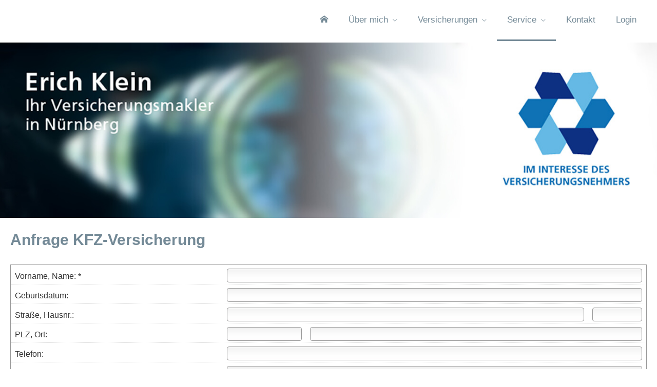

--- FILE ---
content_type: text/html; charset=Windows-1252
request_url: https://www.vm-klein.de/autoversicherung_kfz-70531.html
body_size: 7447
content:
<!DOCTYPE html>
<html lang="de" itemscope itemtype="https://schema.org/WebPage">
<head>
<meta http-equiv="Content-Type" content="text/html; charset=Windows-1252" />
<title>Erich Klein - Ihr Versicherungsmakler in Nürnberg - Autoversicherung (KFZ)</title>

<meta name="description" content="Erich Klein Erich Klein * Blumenthalstraße 8 * 90429 Nürnberg *  Telefon: 0911 264816 * Telefax: 0911 264886 * erich.klein@vm-klein.de">
<meta name="keywords" content="Privatkunden,Firmenkunden,Sachversicherungen, Sachversicherung, Krankenversicherungen,Krankenversicherung,Lebensversicherungen,Lebensversicherung,Rentenversicherungen,Rentenversicherung">
<meta name="referrer" content="strict-origin-when-cross-origin"><meta name="viewport" content="width=device-width, initial-scale=1 maximum-scale=1">
<meta name="generator" content="cm Homepage-Baukasten">
<!--[if IE]><meta http-equiv="X-UA-Compatible" content="IE=edge" /><![endif]-->
<link href="/content/minified.css.php?user=4458&landingpage=0&data=[base64]" rel="stylesheet" type="text/css" media="all"><link href="/content/minified.css.php?user=4458&landingpage=0&data=W3sidCI6MiwiaSI6MjcsInAiOnsidXNlciI6NDQ1OCwibGFuZGluZ3BhZ2UiOjAsImNhY2hpbmdfdGltZSI6IiIsInNhdmVfdGltZSI6MTYxNzExODY2Nn0sImMiOiI3MDQzMDZmMiJ9XQ%3D%3D" rel="stylesheet" type="text/css" media="all"><link rel="canonical" href="https://www.vm-klein.de/autoversicherung_kfz-70531.html"><meta property="og:url" content="https://www.vm-klein.de/autoversicherung_kfz-70531.html"><meta property="og:locale" content="de_DE"><meta property="og:type" content="website"><meta itemprop="name" content="Versicherungsmakler &ndash; Erich Klein"><meta property="og:title" content="Erich Klein - Ihr Versicherungsmakler in Nürnberg - Autoversicherung (KFZ)"><meta property="og:description" content="Erich Klein Erich Klein * Blumenthalstraße 8 * 90429 Nürnberg *  Telefon: 0911 264816 * Telefax: 0911 264886 * erich.klein@vm-klein.de"><meta property="og:image" content="https://content.digidor.de/content/images/facebook-standard.jpg"><meta property="og:image:width" content="600"><meta property="og:image:height" content="315"><link rel="shortcut icon" href="/content/pages/4458/favicon.ico"><link rel="icon" href="/content/pages/4458/favicon.ico">
<script data-ehcookieblocker-obligatory>
var googleMapsArray = [];
	var dontPlaceSubmenu = 1;

</script>
<script src="/content/js/minified.js.php?user=4458&landingpage=0&data=[base64]" charset="UTF-8" data-ehcookieblocker-obligatory></script><script src="/content/js/minified.js.php?user=4458&landingpage=0&data=W3sidCI6MSwiaSI6MjQsInAiOltdLCJjIjoiNzM4ZjcyYTEifV0%3D" charset="UTF-8" data-ehcookieblocker-obligatory></script>
<!--USER:4458--></head>

<body class=" designtemplate183 motif-1 resp page-70531 mainparent-page-70485 parent-page-70600">
<div class="bt_skip_to_contentcontainer" style="position: fixed; top: -1000px;"><a href="#contentcontainer" class="submitbutton">direkt zum Seiteninhalt</a></div><div id="centercontainer" class=""><div id="pagewrap"><!--NEW_SIDEBAR_placeholder--><div id="pagecontainer"><div class="element_wrapper wrap_header"><div id="menutoggle"></div><div class="element_wrapper wrap_menu"><nav class="new_menu"><ul role="menubar" id="menu" class="menutype4 responsive_dontslide"><li role="none" class="menuitem firstitem" id="page-122379"><a role="menuitem" id="page-122379-link" aria-label="Startseite" href="index.html"><span class="only_icon"><span class="icon-home"></span></span></a><span class="submenutoggle"></span></li><li role="none" class="menuitem" id="page-70575"><a role="menuitem" id="page-70575-link" aria-label="Über mich" href="ueber_mich-70575.html" onclick="return false">Über mich</a><span class="submenutoggle"></span><ul role="menu" aria-labelledby="page-70575-link"><li role="none" class="menusubitem firstitem" id="page-70579"><a role="menuitem" id="page-70579-link" aria-label="Über mich" href="ueber_mich-70579.html">Über mich</a><span class="submenutoggle"></span></li><li role="none" class="menusubitem" id="page-70578"><a role="menuitem" id="page-70578-link" aria-label="Meine Partner" href="meine_partner-70578.html">Meine Partner</a><span class="submenutoggle"></span></li><li role="none" class="menusubitem lastitem" id="page-311707"><a role="menuitem" id="page-311707-link" aria-label="Bewertungen" href="bewertungen-311707.html">Bewertungen</a><span class="submenutoggle"></span></li></ul></li><li role="none" class="menuitem" id="page-70509"><a role="menuitem" id="page-70509-link" aria-label="Versicherungen" href="versicherungen-70509.html" onclick="return false">Versicherungen</a><span class="submenutoggle"></span><ul role="menu" aria-labelledby="page-70509-link"><li role="none" class="menusubitem firstitem" id="page-70511"><a role="menuitem" id="page-70511-link" aria-label="Sachversicherungen" href="sachversicherungen-70511.html" onclick="return false">Sachversicherungen</a><span class="submenutoggle"></span><ul role="menu" aria-labelledby="page-70511-link"><li role="none" class="menusubitem firstitem" id="page-70498"><a role="menuitem" id="page-70498-link" aria-label="Privathaftpflicht" href="privathaftpflicht-70498.html">Privathaftpflicht</a><span class="submenutoggle"></span></li><li role="none" class="menusubitem" id="page-70602"><a role="menuitem" id="page-70602-link" aria-label="Hundehalterhaftpflicht" href="hundehalterhaftpflicht-70602.html">Hunde­halter­haft­pflicht</a><span class="submenutoggle"></span></li><li role="none" class="menusubitem" id="page-70603"><a role="menuitem" id="page-70603-link" aria-label="Pferdehalterhaftpflicht" href="pferdehalterhaftpflicht-70603.html">Pferdehalterhaftpflicht</a><span class="submenutoggle"></span></li><li role="none" class="menusubitem" id="page-70512"><a role="menuitem" id="page-70512-link" aria-label="Hausrat" href="hausrat-70512.html">Hausrat</a><span class="submenutoggle"></span></li><li role="none" class="menusubitem" id="page-70514"><a role="menuitem" id="page-70514-link" aria-label="Gebäudeversicherung" href="gebaeudeversicherung-70514.html">Gebäudeversicherung</a><span class="submenutoggle"></span></li><li role="none" class="menusubitem" id="page-70513"><a role="menuitem" id="page-70513-link" aria-label="Autoversicherung" href="autoversicherung-70513.html">Auto­ver­si­che­rung</a><span class="submenutoggle"></span></li><li role="none" class="menusubitem" id="page-70515"><a role="menuitem" id="page-70515-link" aria-label="Rechtsschutz" href="rechtsschutz-70515.html">Rechtsschutz</a><span class="submenutoggle"></span></li><li role="none" class="menusubitem" id="page-70523"><a role="menuitem" id="page-70523-link" aria-label="Unfallversicherung" href="unfallversicherung-70523.html">Unfall­ver­si­che­rung</a><span class="submenutoggle"></span></li><li role="none" class="menusubitem lastitem" id="page-70665"><a role="menuitem" id="page-70665-link" aria-label="Photovoltaikversicherung" href="photovoltaikversicherung-70665.html">Photo­voltaik­ver­si­che­rung</a><span class="submenutoggle"></span></li></ul></li><li role="none" class="menusubitem" id="page-70516"><a role="menuitem" id="page-70516-link" aria-label="Krankenversicherungen" href="krankenversicherungen-70516.html" onclick="return false">Kranken­ver­si­che­rungen</a><span class="submenutoggle"></span><ul role="menu" aria-labelledby="page-70516-link"><li role="none" class="menusubitem firstitem" id="page-70519"><a role="menuitem" id="page-70519-link" aria-label="Zahnzusatz" href="zahnzusatz-70519.html">Zahnzusatz</a><span class="submenutoggle"></span></li><li role="none" class="menusubitem" id="page-70674"><a role="menuitem" id="page-70674-link" aria-label="Krankenzusatz" href="krankenzusatz-70674.html">Krankenzusatz</a><span class="submenutoggle"></span></li><li role="none" class="menusubitem" id="page-70657"><a role="menuitem" id="page-70657-link" aria-label="Krankentagegeld" href="krankentagegeld-70657.html">Krankentagegeld</a><span class="submenutoggle"></span></li><li role="none" class="menusubitem" id="page-70658"><a role="menuitem" id="page-70658-link" aria-label="Krankenhaustagegeld" href="krankenhaustagegeld-70658.html">Krankenhaustagegeld</a><span class="submenutoggle"></span></li><li role="none" class="menusubitem" id="page-70520"><a role="menuitem" id="page-70520-link" aria-label="Auslandskranken" href="auslandskranken-70520.html">Auslandskranken</a><span class="submenutoggle"></span></li><li role="none" class="menusubitem lastitem" id="page-70517"><a role="menuitem" id="page-70517-link" aria-label="Private Krankenversicherung" href="private_krankenversicherung-70517.html">Private Kranken­ver­si­che­rung</a><span class="submenutoggle"></span></li></ul></li><li role="none" class="menusubitem" id="page-70521"><a role="menuitem" id="page-70521-link" aria-label="Pflegeversicherungen" href="pflegeversicherungen-70521.html" onclick="return false">Pflege­ver­si­che­rungen</a><span class="submenutoggle"></span><ul role="menu" aria-labelledby="page-70521-link"><li role="none" class="menusubitem firstitem" id="page-70660"><a role="menuitem" id="page-70660-link" aria-label="Pflegetagegeldversicherung" href="pflegetagegeldversicherung-70660.html">Pflegetagegeldversicherung</a><span class="submenutoggle"></span></li><li role="none" class="menusubitem" id="page-70661"><a role="menuitem" id="page-70661-link" aria-label="Pflegekostenversicherung" href="pflegekostenversicherung-70661.html">Pflegekostenversicherung</a><span class="submenutoggle"></span></li><li role="none" class="menusubitem lastitem" id="page-70662"><a role="menuitem" id="page-70662-link" aria-label="Pflegerente" href="pflegerente-70662.html">Pfle­ge­ren­te</a><span class="submenutoggle"></span></li></ul></li><li role="none" class="menusubitem" id="page-70684"><a role="menuitem" id="page-70684-link" aria-label="Reiseversicherungen" href="reiseversicherungen-70684.html">Reiseversicherungen</a><span class="submenutoggle"></span></li><li role="none" class="menusubitem" id="page-311673"><a role="menuitem" id="page-311673-link" aria-label="Arbeitskraftabsicherung" href="arbeitskraftabsicherung-311673.html" onclick="return false">Arbeitskraftabsicherung</a><span class="submenutoggle"></span><ul role="menu" aria-labelledby="page-311673-link"><li role="none" class="menusubitem firstitem" id="page-70499"><a role="menuitem" id="page-70499-link" aria-label="Berufsunfähigkeitsversicherung" href="berufsunfaehigkeitsversicherung-70499.html">Berufsunfähigkeitsversicherung</a><span class="submenutoggle"></span></li><li role="none" class="menusubitem" id="page-70656"><a role="menuitem" id="page-70656-link" aria-label="Schwere Krankheiten" href="schwere_krankheiten-70656.html">Schwe­re Krank­hei­ten</a><span class="submenutoggle"></span></li><li role="none" class="menusubitem lastitem" id="page-70659"><a role="menuitem" id="page-70659-link" aria-label="Grundfähigkeitsversicherung" href="grundfaehigkeitsversicherung-70659.html">Grundfähigkeitsversicherung</a><span class="submenutoggle"></span></li></ul></li><li role="none" class="menusubitem" id="page-70522"><a role="menuitem" id="page-70522-link" aria-label="Lebensversicherungen" href="lebensversicherungen-70522.html" onclick="return false">Lebensversicherungen</a><span class="submenutoggle"></span><ul role="menu" aria-labelledby="page-70522-link"><li role="none" class="menusubitem firstitem" id="page-70580"><a role="menuitem" id="page-70580-link" aria-label="Kapitallebensversicherung" href="kapitallebensversicherung-70580.html">Ka­pi­tal­le­bens­ver­si­che­rung</a><span class="submenutoggle"></span></li><li role="none" class="menusubitem" id="page-70510"><a role="menuitem" id="page-70510-link" aria-label="Risikolebensversicherung" href="risikolebensversicherung-70510.html">Risiko­lebens­ver­si­che­rung</a><span class="submenutoggle"></span></li><li role="none" class="menusubitem lastitem" id="page-70680"><a role="menuitem" id="page-70680-link" aria-label="Sterbegeld" href="sterbegeld-70680.html">Ster­be­geld</a><span class="submenutoggle"></span></li></ul></li><li role="none" class="menusubitem lastitem" id="page-70524"><a role="menuitem" id="page-70524-link" aria-label="Rentenversicherungen" href="rentenversicherungen-70524.html" onclick="return false">Rentenversicherungen</a><span class="submenutoggle"></span><ul role="menu" aria-labelledby="page-70524-link"><li role="none" class="menusubitem firstitem" id="page-70525"><a role="menuitem" id="page-70525-link" aria-label="Rürup-Rente" href="rueruprente-70525.html">Rürup-Rente</a><span class="submenutoggle"></span></li><li role="none" class="menusubitem" id="page-70526"><a role="menuitem" id="page-70526-link" aria-label="Riester-Rente" href="riesterrente-70526.html">Riester-Rente</a><span class="submenutoggle"></span></li><li role="none" class="menusubitem" id="page-70527"><a role="menuitem" id="page-70527-link" aria-label="Betriebliche Altersvorsorge" href="betriebliche_altersvorsorge-70527.html">Betriebliche Alters­vorsorge</a><span class="submenutoggle"></span></li><li role="none" class="menusubitem" id="page-70528"><a role="menuitem" id="page-70528-link" aria-label="Private Rentenversicherung" href="private_rentenversicherung-70528.html">Private Rentenversicherung</a><span class="submenutoggle"></span></li><li role="none" class="menusubitem" id="page-70576"><a role="menuitem" id="page-70576-link" aria-label="Fondsgebundene Rentenversicherung" href="fondsgebundene_rentenversicherung-70576.html">Fondsgebundene Rentenversicherung</a><span class="submenutoggle"></span></li><li role="none" class="menusubitem" id="page-70654"><a role="menuitem" id="page-70654-link" aria-label="Rente gegen Einmalzahlung" href="rente_gegen_einmalzahlung-70654.html">Rente gegen Einmal­zahlung</a><span class="submenutoggle"></span></li><li role="none" class="menusubitem lastitem" id="page-70655"><a role="menuitem" id="page-70655-link" aria-label="Ausbildungsversicherung" href="ausbildungsversicherung-70655.html">Aus­bil­dungs­ver­si­che­rung</a><span class="submenutoggle"></span></li></ul></li></ul></li><li role="none" class="menuitem subactive" id="page-70485"><a role="menuitem" id="page-70485-link" aria-label="Service" href="service-70485.html" onclick="return false">Service</a><span class="submenutoggle"></span><ul role="menu" aria-labelledby="page-70485-link"><li role="none" class="menusubitem firstitem" id="page-312049"><a role="menuitem" id="page-312049-link" aria-label="Absicherungsbedarf ermitteln" href="absicherungsbedarf_ermitteln-312049.html">Absicherungsbedarf ermitteln</a><span class="submenutoggle"></span></li><li role="none" class="menusubitem" id="page-70490"><a role="menuitem" id="page-70490-link" aria-label="Aktuelles" href="aktuelles-70490.html">Aktuelles</a><span class="submenutoggle"></span></li><li role="none" class="menusubitem" id="page-70477"><a role="menuitem" id="page-70477-link" aria-label="Informationen" href="informationen-70477.html">Informationen</a><span class="submenutoggle"></span><ul role="menu" aria-labelledby="page-70477-link"><li role="none" class="menusubitem firstitem" id="page-70478"><a role="menuitem" id="page-70478-link" aria-label="Altersvorsorge" href="altersvorsorge-70478.html">Alters­vorsorge</a><span class="submenutoggle"></span></li><li role="none" class="menusubitem" id="page-70479"><a role="menuitem" id="page-70479-link" aria-label="Krankheit" href="krankheit-70479.html">Krankheit</a><span class="submenutoggle"></span></li><li role="none" class="menusubitem" id="page-70480"><a role="menuitem" id="page-70480-link" aria-label="Berufsunfähigkeit" href="berufsunfaehigkeit-70480.html">Berufsunfähigkeit</a><span class="submenutoggle"></span></li><li role="none" class="menusubitem lastitem" id="page-70481"><a role="menuitem" id="page-70481-link" aria-label="Autoversicherung" href="autoversicherung-70481.html">Auto­ver­si­che­rung</a><span class="submenutoggle"></span></li></ul></li><li role="none" class="menusubitem subsubactive" id="page-70600"><a role="menuitem" id="page-70600-link" aria-label="Anfragen" href="anfragen-70600.html" onclick="return false">Anfragen</a><span class="submenutoggle"></span><ul role="menu" aria-labelledby="page-70600-link"><li role="none" class="menusubitem firstitem" id="page-70494"><a role="menuitem" id="page-70494-link" aria-label="Allgemein" href="allgemein-70494.html">Allgemein</a><span class="submenutoggle"></span></li><li role="none" class="menusubitem" id="page-70492"><a role="menuitem" id="page-70492-link" aria-label="Krankenversicherung" href="krankenversicherung-70492.html">Kranken­ver­si­che­rung</a><span class="submenutoggle"></span></li><li role="none" class="menusubitem" id="page-70493"><a role="menuitem" id="page-70493-link" aria-label="Krankenzusatzversicherung" href="krankenzusatzversicherung-70493.html">Kranken­zusatz­ver­si­che­rung</a><span class="submenutoggle"></span></li><li role="none" class="menusubitem" id="page-70491"><a role="menuitem" id="page-70491-link" aria-label="Berufsunfähigkeitsversicherung" href="berufsunfaehigkeitsversicherung-70491.html">Berufsunfähigkeitsversicherung</a><span class="submenutoggle"></span></li><li role="none" class="menusubitemactive" id="page-70531"><a role="menuitem" id="page-70531-link" aria-label="Autoversicherung (KFZ)" href="autoversicherung_kfz-70531.html">Auto­ver­si­che­rung (KFZ)</a><span class="submenutoggle"></span></li><li role="none" class="menusubitem" id="page-73768"><a role="menuitem" id="page-73768-link" aria-label="Rürup-Rente" href="rueruprente-73768.html">Rürup-Rente</a><span class="submenutoggle"></span></li><li role="none" class="menusubitem" id="page-73769"><a role="menuitem" id="page-73769-link" aria-label="Riester-Rente" href="riesterrente-73769.html">Riester-Rente</a><span class="submenutoggle"></span></li><li role="none" class="menusubitem lastitem" id="page-73770"><a role="menuitem" id="page-73770-link" aria-label="Private Rentenversicherung" href="private_rentenversicherung-73770.html">Private Rentenversicherung</a><span class="submenutoggle"></span></li></ul></li><li role="none" class="menusubitem" id="page-70486"><a role="menuitem" id="page-70486-link" aria-label="Daten ändern" href="daten_aendern-70486.html">Daten ändern</a><span class="submenutoggle"></span></li><li role="none" class="menusubitem lastitem" id="page-70487"><a role="menuitem" id="page-70487-link" aria-label="Schaden melden" href="schaden_melden-70487.html">Schaden melden</a><span class="submenutoggle"></span></li></ul></li><li role="none" class="menuitem" id="page-70532"><a role="menuitem" id="page-70532-link" aria-label="Kontakt" href="kontakt-70532.html">Kontakt</a><span class="submenutoggle"></span></li><li role="none" class="menuitem lastitem" id="page-70614"><a role="menuitem" id="page-70614-link" aria-label="Login" href="login-70614.html">Login</a><span class="submenutoggle"></span></li></ul></nav></div><header><div id="titleback"><div id="titlecontainer"><div class="pagetitle">Auto­ver­si­che­rung (KFZ)</div></div></div></header></div><div id="contentcontainer"><!--###maincontent### begin --><div class="element_wrapper wrap_cmod wrap_form first last "><div id="cmod_123001" class="cmod cmod_form  first"><!--contentelement start--><a id="form-123001"></a><h2>Anfrage KFZ-Versicherung</h2><div class="form_div"><div id="includeform_23" class="includeform">
			<form id="form_123001" name="form_23" method="post" class="checkform" novalidate="novalidate" action="autoversicherung_kfz-70531.html#form-123001">
				<input type="hidden" name="user" value="4458">
				<input type="hidden" name="page" value="70531">
				<input type="hidden" name="tracking_page_id" value="70531">
				<input type="hidden" name="form" value="23">
				<input type="hidden" name="title" value="Anfrage KFZ-Versicherung">
				<input type="hidden" name="form_element_id" value="123001">
				<input type="hidden" name="custom_mailtext_makler" value="">
				<input type="hidden" name="send" value="1">
				<input type="hidden" name="sendtimestamp" value="">
				<input type="hidden" name="calctype" value="">
				<input type="hidden" name="calcid" value="">
				<input type="hidden" name="catcher_origin_page" value="">
				<input type="hidden" name="homepage_or_landingpage" value="Homepage">
				<input type="hidden" name="specialpage" value="">
				<input type="hidden" name="homepage_url" value=""><div class="formtable"><div class="tablerow trcolor0"><div class="tabledata left_cell"><label for="formelement_123001_315">Vorname, Name: *</label></div><div class="tabledata right_cell"><input type="text" name="315-#-Vorname_Name" id="formelement_123001_315" autocomplete="off" value="" required="required" class="input_text"></div></div><div class="tablerow trcolor1"><div class="tabledata left_cell"><label for="formelement_123001_316">Geburts­datum:</label></div><div class="tabledata right_cell"><input type="text" data-form-element-subtype="birthday" name="316-#-Geburtsdatum" id="formelement_123001_316" autocomplete="off" maxlength="10" data-parsley-error-message="Bitte geben Sie ein gültiges Datum im Format 01.01.2014 ein." class="input_date"></div></div><div class="tablerow trcolor0"><div class="tabledata left_cell"><label for="formelement_123001_317_1">Straße, Hausnr.:</label></div><div class="tabledata right_cell"><input type="text" name="317-#-Straße" id="formelement_123001_317_1" autocomplete="address-line1" value="" class="input_street1" aria-label="Straße"><input type="text" name="317-#-Hausnr" id="formelement_123001_317_2" autocomplete="off" value="" maxlength="5" class="input_street2" aria-label="Hausnummer"></div></div><div class="tablerow trcolor1"><div class="tabledata left_cell"><label for="formelement_123001_318_1">PLZ, Ort:</label></div><div class="tabledata right_cell"><input type="text" inputmode="decimal" name="318-#-PLZ" id="formelement_123001_318_1" autocomplete="postal-code" value="" data-parsley-type="integer" data-parsley-error-message="Bitte geben Sie eine gültige Postleitzahl ein." minlength="4" maxlength="5" class="input_city1" aria-label="Postleitzahl"><input type="text" name="318-#-Ort" id="formelement_123001_318_2" autocomplete="address-level2" value="" class="input_city2" aria-label="Ort"></div></div><div class="tablerow trcolor0"><div class="tabledata left_cell"><label for="formelement_123001_319">Telefon:</label></div><div class="tabledata right_cell"><input type="text" inputmode="tel" name="319-#-Telefon" id="formelement_123001_319" autocomplete="tel" value="" data-parsley-error-message="Bitte geben Sie eine gültige Telefonummer ein." class="input_phone"></div></div><div class="tablerow trcolor1"><div class="tabledata left_cell"><label for="formelement_123001_320">E-Mail: *</label></div><div class="tabledata right_cell"><input type="email" inputmode="email" name="320-#-E_Mail" id="formelement_123001_320" autocomplete="email" value="" required="required" class="input_email" data-confirmation-to-customer-mail="true"></div></div><div class="tablerow trcolor1"><div class="tabledata input_header" style="padding-top: 15px;"><input type="hidden" name="321-#-Angaben_zum_Fahrzeug_(siehe_Fahrzeugschein)" value="###-###">Angaben zum Fahrzeug (siehe Fahrzeugschein)<img src="content/images/pix.gif" height="5" width="5" alt="Placeholder" aria-hidden="true"></div></div><div class="tablerow trcolor1"><div class="tabledata left_cell"><label for="formelement_123001_322">Kfz-Kenn­zeichen:</label></div><div class="tabledata right_cell"><input type="text" name="322-#-Kfz_Kennzeichen" id="formelement_123001_322" autocomplete="off" value="" class="input_text"></div></div><div class="tablerow trcolor0"><div class="tabledata left_cell"><label for="formelement_123001_323">Herstellerschlüssel:<span class="form_tooltip_show" data-infobox="formelement_123001_323" title='<h3>So finden Sie den Herstellerschl&uuml;ssel:</h3><p><b>Fahrzeugschein (vor dem 01.01.2005):</b> unter &raquo;<i>zu 2</i>&laquo;</p><p><b>Fahrzeugschein (ab dem 01.01.2005):</b> unter Ziffer &raquo;<i>2.1</i>&laquo;</p><div style="width: 100%; max-width: 376px; height: 98px; background-size: contain; background-repeat: no-repeat; background-image: url(/eh-content/images/form_kfz_herstellerschluessel.png); background-position: center center;"></div>'>&#57542;</span></label></div><div class="tabledata right_cell"><input type="text" name="323-#-Herstellerschluessel" id="formelement_123001_323" autocomplete="off" value="" class="input_text"></div><div class="tabledata form_infobox right_cell" id="infobox_formelement_123001_323" style="display: none;"><h3>So finden Sie den Herstellerschlüssel:</h3><p><b>Fahrzeugschein (vor dem 01.01.2005):</b> unter »<i>zu 2</i>«</p><p><b>Fahrzeugschein (ab dem 01.01.2005):</b> unter Ziffer »<i>2.1</i>«</p><div style="width: 100%; max-width: 376px; height: 98px; background-size: contain; background-repeat: no-repeat; background-image: url(/eh-content/images/form_kfz_herstellerschluessel.png); background-position: center center;"></div></div></div><div class="tablerow trcolor1"><div class="tabledata left_cell"><label for="formelement_123001_324">Typschlüssel:<span class="form_tooltip_show" data-infobox="formelement_123001_324" title='<h3>So finden Sie den Typschl&uuml;ssel:</h3><p><b>Fahrzeugschein (vor dem 01.01.2005):</b> unter &raquo;<i>zu 3</i>&laquo;</p><p><b>Fahrzeugschein (ab dem 01.01.2005):</b> unter Ziffer &raquo;<i>2.2</i>&laquo;</p><div style="width: 100%; max-width: 376px; height: 98px; background-size: contain; background-repeat: no-repeat; background-image: url(/eh-content/images/form_kfz_typschluessel.png); background-position: center center;"></div>'>&#57542;</span></label></div><div class="tabledata right_cell"><input type="text" name="324-#-Typschluessel" id="formelement_123001_324" autocomplete="off" value="" class="input_text"></div><div class="tabledata form_infobox right_cell" id="infobox_formelement_123001_324" style="display: none;"><h3>So finden Sie den Typschlüssel:</h3><p><b>Fahrzeugschein (vor dem 01.01.2005):</b> unter »<i>zu 3</i>«</p><p><b>Fahrzeugschein (ab dem 01.01.2005):</b> unter Ziffer »<i>2.2</i>«</p><div style="width: 100%; max-width: 376px; height: 98px; background-size: contain; background-repeat: no-repeat; background-image: url(/eh-content/images/form_kfz_typschluessel.png); background-position: center center;"></div></div></div><div class="tablerow trcolor0"><div class="tabledata left_cell"><label for="formelement_123001_325">Erstzulassung:<span class="form_tooltip_show" data-infobox="formelement_123001_325" title='<h3>So finden Sie die Erstzulassung:</h3><div style="width: 100%; max-width: 376px; height: 98px; background-size: contain; background-repeat: no-repeat; background-image: url(/eh-content/images/form_kfz_erstzulassung.png); background-position: center center;"></div>'>&#57542;</span></label></div><div class="tabledata right_cell"><input type="text" name="325-#-Erstzulassung" id="formelement_123001_325" autocomplete="off" maxlength="10" data-parsley-error-message="Bitte geben Sie ein gültiges Datum im Format 01.01.2014 ein." class="input_date"></div><div class="tabledata form_infobox right_cell" id="infobox_formelement_123001_325" style="display: none;"><h3>So finden Sie die Erstzulassung:</h3><div style="width: 100%; max-width: 376px; height: 98px; background-size: contain; background-repeat: no-repeat; background-image: url(/eh-content/images/form_kfz_erstzulassung.png); background-position: center center;"></div></div></div><div class="tablerow trcolor1"><div class="tabledata left_cell"><label for="formelement_123001_386">Erstzulassung auf Ihren Namen:</label></div><div class="tabledata right_cell"><input type="text" name="386-#-Erstzulassung_auf_Ihren_Namen" id="formelement_123001_386" autocomplete="off" maxlength="10" data-parsley-error-message="Bitte geben Sie ein gültiges Datum im Format 01.01.2014 ein." class="input_date"></div></div><div class="tablerow trcolor1"><div class="tabledata input_header" style="padding-top: 15px;"><input type="hidden" name="326-#-Angaben_zur_Nutzung" value="###-###">Angaben zur Nutzung<img src="content/images/pix.gif" height="5" width="5" alt="Placeholder" aria-hidden="true"></div></div><div class="tablerow trcolor1"><div class="tabledata left_cell"><label for="formelement_123001_327">Kilometer pro Jahr:</label></div><div class="tabledata right_cell"><input type="text" name="327-#-Kilometer_pro_Jahr" id="formelement_123001_327" autocomplete="off" value="" class="input_text"></div></div><div class="tablerow trcolor0"><div class="tabledata left_cell"><label for="formelement_123001_328">aktuelle SF-Klasse:</label></div><div class="tabledata right_cell"><input type="text" name="328-#-aktuelle_SF_Klasse" id="formelement_123001_328" autocomplete="off" value="" class="input_text"></div></div><div class="tablerow trcolor1"><div class="tabledata left_cell"><label for="formelement_123001_329">Führerschein seit:</label></div><div class="tabledata right_cell"><input type="text" name="329-#-Fuehrerschein_seit" id="formelement_123001_329" autocomplete="off" maxlength="10" data-parsley-error-message="Bitte geben Sie ein gültiges Datum im Format 01.01.2014 ein." class="input_date"></div></div><div class="tablerow trcolor0"><div class="tabledata left_cell"><label for="formelement_123001_330">Garagenbesitz:</label></div><div class="tabledata right_cell"><select name="330-#-Garagenbesitz" id="formelement_123001_330" class="input_select"><option value="keine_Garage"> keine Garage</option><option value="Garage_im_eigenen_Haus"> Garage im eigenen Haus</option><option value="Tiefgarage_im_Haus"> Tiefgarage im Haus</option><option value="Stellplatz_im_öffentlichen_Parkhaus"> Stellplatz im öffentlichen Parkhaus</option></select></div></div><div class="tablerow trcolor1"><div class="tabledata left_cell"><label for="formelement_123001_331">Leasing-Fahrzeug:</label></div><div class="tabledata right_cell"><select name="331-#-Leasing_Fahrzeug" id="formelement_123001_331" class="input_select"><option value="nein"> nein</option><option value="ja"> ja</option></select></div></div><div class="tablerow trcolor0"><div class="tabledata left_cell"><label for="formelement_123001_332">Fahrer unter 23:</label></div><div class="tabledata right_cell"><select name="332-#-Fahrer_unter_23" id="formelement_123001_332" class="input_select"><option value="nein"> nein</option><option value="ja"> ja</option></select></div></div><div class="tablerow trcolor1"><div class="tabledata input_header" style="padding-top: 10px;"><input type="hidden" name="333-#-" value="###-###"><img src="content/images/pix.gif" height="5" width="5" alt="Placeholder" aria-hidden="true"></div></div><div class="tablerow trcolor1"><div class="tabledata full_cell"><label for="formelement_123001_334">Anmerkungen</label><br><textarea name="334-#-Anmerkungen" id="formelement_123001_334" autocomplete="off" rows="3" class="input_tarea"></textarea></div></div><div class="tablerow trcolor0 dserow"><div class="tabledata full_cell" style="padding-top: 5px; padding-bottom: 5px;"><label><input type="checkbox" name="9999-#-Einwilligung" value="Ich_bin_einverstanden_mit_der_Erhebung_und_Speicherung_meiner_Daten_zur_Übersendung_von_Produktinformationen_des_Webseitenbetreibers." class="input_check" required="required" data-parsley-error-message="Bitte stimmen Sie noch der Datenschutzerklärung zu." data-group="dse"> <strong>Ich bin einverstanden</strong> mit der Erhebung und Speicherung meiner Daten zur Übersendung von Produktinformationen des Webseitenbetreibers &lpar;weitere Informationen und Widerrufshinweise in der <a href="datenschutz-0-p11.html?onlycontent=1" target="dse" onclick="window.open&lpar;'', 'dse', 'width=500,height=300,scrollbars=yes, toolbar=no,status=no,resizable=no,menubar=no,location=no,directories=no'&rpar;">Datenschutzerklärung</a>&rpar;. *</label></div></div><div class="tablerow trcolor0"><div class="tabledata full_cell text_center"><input type="text" name="sinput" value="" class="sinput"><input type="text" name="sinputalt" value="" class="sinput"><div class="frc-captcha" data-sitekey="FCMSEQPNJOBC6VNE" data-lang="de" data-start="focus" data-puzzle-endpoint="https://eu-api.friendlycaptcha.eu/api/v1/puzzle"></div><button type="submit" class="submit">absenden</button><div class="sslinfo">Die Daten werden über eine sichere SSL-Verbindung übertragen.</div><div class="legend_required">* Pflichtfeld</div></div></div></div></form></div></div><hr><!--contentelement end--></div></div><div class="element_wrapper wrap_socialmedia"><div class="socialmedia_bookmarks">Seite teilen: <a href="https://www.xing.com/app/user?op=share;url=http%3A%2F%2Fwww.vm-klein.de%2Fautoversicherung_kfz-70531.html" target="abmw" onclick="window.open('', 'abmw', 'width=1000,height=610,scrollbars=yes, toolbar=no,status=no,resizable=no,menubar=no,location=no,directories=no,left='+((screen.width/2)-500)+',top='+((screen.height/2)-305))" class="socialmedia_bookmarks_xing" title="Teilen auf Xing"><span class="title">Teilen auf Xing</span></a></div></div><!--###maincontent### end --><div class="contentcontainer_endclear"></div></div><footer><div id="footercontainer"><div class="socialmedia_profile_footer_container"><a class="socialmedia_profile_bottom_xing" href="http://www.xing.com/profile/Erich_Klein2" target="_blank" title="Zum XING-Profil"><span class="title">Zum XING-Profil</span></a></div><a href="impressum-70489.html" class="footerlink imprint" data-footerlink="imprint">Impressum</a><span class="dot"> · </span><a href="datenschutz-0-p11.html" class="footerlink privacy" data-footerlink="privacy">Datenschutz</a><span class="dot"> · </span><a href="content/erstinformation-4540588.pdf?v=0" target="_blank" class="footerlink firstinfo" data-footerlink="firstinfo">Erstinformation</a><span class="dot"> · </span><a href="beschwerden-70489-p4.html" class="footerlink complaintmanagement" data-footerlink="complaintmanagement">Beschwerden</a><span class="dot"> · </span><a href="#" onclick="return digidor.cookieblocker.openCookieOverlay();" class="footerlink cookies" data-footerlink="cookies">Cookies</a>			
			<div id="cookie_warning_placeholder" class="cookie_warning_optin"></div>
			<div id="cookie_warning" class="cookie_warning_optin" data-cookieblocker-relevant-categories="other|maps|calc">
				<div class="cookie_warning_inner">
					<div class="cookie_warning_text">
						Diese Website verwendet Cookies. Einige Cookies sind f&uuml;r den Betrieb der Website unbedingt erforderlich. Andere Cookies sind optional und erweitern den Funktionsumfang. Sie k&ouml;nnen Ihre Einwilligung jederzeit widerrufen. N&auml;here Informationen finden Sie in der <a href="datenschutz-0-p11.html#dse_cookies" class="dselink">Datenschutzerkl&auml;rung</a>.					</div>
					
					<a href="#" role="button" onclick="digidor.cookieblocker.activateCookiesWithCategoryOrDependend( 'all' ); digidor.cookieblocker.storeCookiesWithCategoryAndValidity( 'all', 365 ); return digidor.cookieblocker.maybeRefreshAfterCookieChange();" class="bt_cookie_warning_optin">alle Cookies erlauben</a>
					<a href="#" role="button" onclick="digidor.cookieblocker.activateCookiesWithCategoryOrDependend( 'none' ); return digidor.cookieblocker.storeCookiesWithCategoryAndValidity( 'none', 1 );" class="bt_cookie_warning_obligatory">nur notwendige Cookies</a>
					<a href="#" role="button" onclick="return digidor.cookieblocker.openCookieOverlay();" class="bt_cookie_warning_options">weitere Einstellungen</a>
					
										
				</div>
			</div>
			
			</div></footer><div class="element_wrapper wrap_socialmedia profile_bottom"><div class="socialmedia_profile_bottom_container"><a class="socialmedia_profile_bottom_xing" href="http://www.xing.com/profile/Erich_Klein2" target="_blank" title="Zum XING-Profil"><span class="title">Zum XING-Profil</span></a></div></div></div><div class="use-bootstrap-v5" id="global_bootstrap_container"></div><div class="use-bootstrap-v5" id="modalContainer"></div></div></div><div id="tooltip"> </div><div class="overlay_white_480" id="overlay_480"><div class="contentWrap"></div></div><div class="overlay_white_480" id="overlay_480i"><div class="contentWrap"></div></div><div class="overlay_white_800" id="overlay_800"><div class="contentWrap"></div></div><div class="overlay_white_950" id="overlay_950"><div class="contentWrap"></div></div><div class="overlay_resize_800" id="overlay_resize_800"><div class="contentWrap"></div></div><div class="overlay_resize_950" id="overlay_resize_950"><div class="contentWrap"></div></div><div class="overlay_variable" id="overlay_variable"><div class="contentWrap"></div></div><div class="alert_mask" style="display: none;"><div class="alert_container" id="cmhp_alert"><div class="alert_content"></div><div class="alert_button"><a href="#" onclick="return hideAlert();" class="submitbutton">OK</a></div></div></div>
			
<script src="/eh-content/stat/track.php?mode=js&amp;user_id=4458" data-ehcookieblocker-obligatory></script>
<noscript><img src="/eh-content/stat/track.php?user_id=4458" alt="" width="1" height="1" /></noscript>


</body>
</html>

--- FILE ---
content_type: text/css
request_url: https://www.vm-klein.de/content/minified.css.php?user=4458&landingpage=0&data=W3sidCI6MiwiaSI6MjcsInAiOnsidXNlciI6NDQ1OCwibGFuZGluZ3BhZ2UiOjAsImNhY2hpbmdfdGltZSI6IiIsInNhdmVfdGltZSI6MTYxNzExODY2Nn0sImMiOiI3MDQzMDZmMiJ9XQ%3D%3D
body_size: 763
content:
@charset "UTF-8";:root{--dyndesign-color-1:#738996;--dyndesign-color-2:#fff;--dyndesign-color-3:#bfc5c9;--dyndesign-color-4:#1d2326;--dyndesign-color-5:#e8e9ea;--dyndesign-color-6:#738996;--dyndesign-color-7:#738996;--dyndesign-color-8:#333;--dyndesign-color-9:#f60;--dyndesign-color-10:}.tigontable{border:1px solid #0B72B5;padding:0;margin 0;width:100%;border-radius:5px;border-spacing:0}.tigontable td{border:1px solid #D8D8D8;border-right:0 none;border-bottom:0 none;vertical-align:middle;text-align:center;padding:5px;margin:0}.tigonbox{border:3px solid #0B72B5;padding:0;margin 0;width:656px;border-radius:5px}.tigonbox .logo{float:left;width:150px;height:80px;overflow:hidden;padding:3px;margin:3px;text-align:center;line-height:80px;vertical-align:middle;border:1px solid #D8D8D8}.tigonbox .end{clear:both}.sidebar_iconline{box-sizing:border-box;background-color:#F5F5F5;padding:10px 20px;line-height:1.6em;font-size:16px;margin:0 0 1px 0;vertical-align:middle}.sidebar_content .sidebar_iconline{margin:0 -20px 1px -20px;max-width:calc(100% + 40px)!important}a.sidebar_iconline{display:block!important;text-decoration:none!important;background-color:#F5F5F5!important;padding:10px 20px!important;margin:0 0 1px 0px!important}.sidebar_content a.sidebar_iconline{margin:0 -20px 1px -20px!important}a.sidebar_iconline:hover,a.sidebar_iconline:active{background-color:#738996!important}a.sidebar_iconline:hover .iconmoon,a.sidebar_iconline:active .iconmoon,a.sidebar_iconline:hover .text .main,a.sidebar_iconline:active .text .main,a.sidebar_iconline:hover .text .sub,a.sidebar_iconline:active .text .sub{color:#ffffff!important}.sidebar_iconline .iconmoon{font-size:28px;line-height:32px;vertical-align:top;color:#738996;width:30px;margin:0 13px 0 3px;display:inline-block!important}.sidebar_iconline .text{vertical-align:middle;display:inline-block!important;width:80%;width:calc(100% - 52px)}.sidebar_iconline .text .main{font-size:16px;line-height:30px;font-weight:700;color:#738996;width:100%;padding-top:1px}.sidebar_iconline .text .main.small{font-size:16px;padding-top:1px}.sidebar_iconline .text .sub{font-size:14px;line-height:1.6em;font-weight:400;color:#555}.sidebar_photo{background-color:#F5F5F5;margin:0 -20px 1px -20px;padding:10px 0;max-width:calc(100% + 40px)!important}.sidebar_photo .handwriting{color:#4966a8;font-size:1.7em;text-align:center;margin-bottom:15px}@media only screen and (max-width:2600px){#titleback{height:400px;background-size:100%;background-position:50% 35%}}@media only screen and (max-width:1440px){#titleback{background-size:130%;height:350px}}@media only screen and (max-width:1080px){#titleback{background-size:130%;height:225px}}@media only screen and (max-width:580px){#titleback{height:150px;background-size:200%;background-position:75% 0%}}